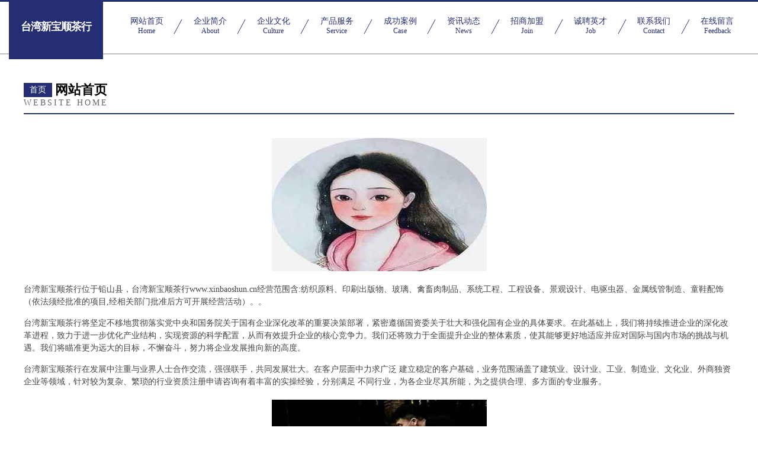

--- FILE ---
content_type: text/html
request_url: http://www.xinbaoshun.cn/
body_size: 4266
content:
<!DOCTYPE html>
<html>
<head>
	<meta charset="utf-8" />
	<title>台湾新宝顺茶行</title>
	<meta name="keywords" content="台湾新宝顺茶行,www.xinbaoshun.cn,门窗" />
	<meta name="description" content="台湾新宝顺茶行www.xinbaoshun.cn经营范围含:纺织原料、印刷出版物、玻璃、禽畜肉制品、系统工程、工程设备、景观设计、电驱虫器、金属线管制造、童鞋配饰（依法须经批准的项目,经相关部门批准后方可开展经营活动）。" />
	<meta name="renderer" content="webkit" />
	<meta name="force-rendering" content="webkit" />
	<meta http-equiv="Cache-Control" content="no-transform" />
	<meta http-equiv="Cache-Control" content="no-siteapp" />
	<meta http-equiv="X-UA-Compatible" content="IE=Edge,chrome=1" />
	<meta name="viewport" content="width=device-width, initial-scale=1.0, user-scalable=0, minimum-scale=1.0, maximum-scale=1.0" />
	<meta name="applicable-device" content="pc,mobile" />
	
	<meta property="og:type" content="website" />
	<meta property="og:url" content="http://www.xinbaoshun.cn/" />
	<meta property="og:site_name" content="台湾新宝顺茶行" />
	<meta property="og:title" content="台湾新宝顺茶行" />
	<meta property="og:keywords" content="台湾新宝顺茶行,www.xinbaoshun.cn,门窗" />
	<meta property="og:description" content="台湾新宝顺茶行www.xinbaoshun.cn经营范围含:纺织原料、印刷出版物、玻璃、禽畜肉制品、系统工程、工程设备、景观设计、电驱虫器、金属线管制造、童鞋配饰（依法须经批准的项目,经相关部门批准后方可开展经营活动）。" />
	<link rel="stylesheet" href="/public/css/css8.css" type="text/css" />
	
</head>
	<body>
		
			<div class="head-content">
				<div class="logo">台湾新宝顺茶行</div>
				<div class="nav-warp">
					<a href="http://www.xinbaoshun.cn/">
						<span class="tit">网站首页</span>
						<span class="desc">Home</span>
					</a>
					<a href="http://www.xinbaoshun.cn/about.html">
						<span class="tit">企业简介</span>
						<span class="desc">About</span>
					</a>
					<a href="http://www.xinbaoshun.cn/culture.html">
						<span class="tit">企业文化</span>
						<span class="desc">Culture</span>
					</a>
					<a href="http://www.xinbaoshun.cn/service.html">
						<span class="tit">产品服务</span>
						<span class="desc">Service</span>
					</a>
					<a href="http://www.xinbaoshun.cn/case.html">
						<span class="tit">成功案例</span>
						<span class="desc">Case</span>
					</a>
					<a href="http://www.xinbaoshun.cn/news.html">
						<span class="tit">资讯动态</span>
						<span class="desc">News</span>
					</a>
					<a href="http://www.xinbaoshun.cn/join.html">
						<span class="tit">招商加盟</span>
						<span class="desc">Join</span>
					</a>
					<a href="http://www.xinbaoshun.cn/job.html">
						<span class="tit">诚聘英才</span>
						<span class="desc">Job</span>
					</a>
					<a href="http://www.xinbaoshun.cn/contact.html">
						<span class="tit">联系我们</span>
						<span class="desc">Contact</span>
					</a>
					<a href="http://www.xinbaoshun.cn/feedback.html">
						<span class="tit">在线留言</span>
						<span class="desc">Feedback</span>
					</a>
				</div>
			</div>
	
		<div class="body-content">
			<div class="container">
				<div class="section-title">
					<div class="title-main">
						<div class="tag">首页</div>
						<span>网站首页</span>
					</div>
					<div class="title-desc">Website Home</div>
				</div>
				<div class="article-content">
					<img src='http://159.75.118.80:1668/pic/11821.jpg' class="article-image" />
					<p>台湾新宝顺茶行位于铅山县，台湾新宝顺茶行www.xinbaoshun.cn经营范围含:纺织原料、印刷出版物、玻璃、禽畜肉制品、系统工程、工程设备、景观设计、电驱虫器、金属线管制造、童鞋配饰（依法须经批准的项目,经相关部门批准后方可开展经营活动）。。</p>
				<p>台湾新宝顺茶行将坚定不移地贯彻落实党中央和国务院关于国有企业深化改革的重要决策部署，紧密遵循国资委关于壮大和强化国有企业的具体要求。在此基础上，我们将持续推进企业的深化改革进程，致力于进一步优化产业结构，实现资源的科学配置，从而有效提升企业的核心竞争力。我们还将致力于全面提升企业的整体素质，使其能够更好地适应并应对国际与国内市场的挑战与机遇。我们将瞄准更为远大的目标，不懈奋斗，努力将企业发展推向新的高度。</p>
				<p>台湾新宝顺茶行在发展中注重与业界人士合作交流，强强联手，共同发展壮大。在客户层面中力求广泛 建立稳定的客户基础，业务范围涵盖了建筑业、设计业、工业、制造业、文化业、外商独资 企业等领域，针对较为复杂、繁琐的行业资质注册申请咨询有着丰富的实操经验，分别满足 不同行业，为各企业尽其所能，为之提供合理、多方面的专业服务。</p>
				<img src='http://159.75.118.80:1668/pic/11909.jpg' class="article-image" />
				<p>台湾新宝顺茶行秉承“质量为本，服务社会”的原则,立足于高新技术，科学管理，拥有现代化的生产、检测及试验设备，已建立起完善的产品结构体系，产品品种,结构体系完善，性能质量稳定。</p>
				<p>台湾新宝顺茶行是一家具有完整生态链的企业，它为客户提供综合的、专业现代化装修解决方案。为消费者提供较优质的产品、较贴切的服务、较具竞争力的营销模式。</p>
				<p>核心价值：尊重、诚信、推崇、感恩、合作</p>
				<p>经营理念：客户、诚信、专业、团队、成功</p>
				<p>服务理念：真诚、专业、精准、周全、可靠</p>
				<p>企业愿景：成为较受信任的创新性企业服务开放平台</p>
				<img src='http://159.75.118.80:1668/pic/11997.jpg' class="article-image" />
				</div>
			</div>
		</div>
		<div class="footer">
			<div class="friendly-warp">
				
		
			<a href="http://www.ayxy.com" target="_blank">安阳学院-两性-中医</a>	
		
			<a href="http://www.hxyxvoip.com" target="_blank">合肥华夏白癜风院附属中医医院_合肥治疗白癜风哪家好_合肥华夏白癜风医院</a>	
		
			<a href="http://www.qzzkj.com" target="_blank">黄山市跨盘店面设计股份公司</a>	
		
			<a href="http://www.chetbaker.com" target="_blank">塔城地区西八电源电池有限公司</a>	
		
			<a href="http://www.tkubkb.cn" target="_blank">云县随肥时尚饰品有限责任公司</a>	
		
			<a href="http://www.tjymb.com" target="_blank">天津岩棉板、天津岩棉带、天津岩棉复合板、北京岩棉板、北京岩棉带、北京岩棉复合板就找—天津市天地阳光保温材料有限公司</a>	
		
			<a href="http://www.zrld.cn" target="_blank">zrld.cn-教育-职场</a>	
		
			<a href="http://www.mddry.cn" target="_blank">休宁县老香菜馆</a>	
		
			<a href="http://www.whydm.com" target="_blank">漳州市锦华机械厂</a>	
		
			<a href="http://www.gdjingchuang.cn" target="_blank">广东精创机械制造有限公司</a>	
		
			<a href="http://www.sczlrc.com" target="_blank">洪洞县耕迫节能装置有限责任公司</a>	
		
			<a href="http://www.taobg.com" target="_blank">欢迎访问海纳百川，有容乃大；网站正在思考xmname</a>	
		
			<a href="http://www.mtbq.cn" target="_blank">贵池区御赐坛子鸡卤菜店</a>	
		
			<a href="http://www.r5ma.cn" target="_blank">玉溪市筹舞水利水电有限公司</a>	
		
			<a href="http://www.gfrn.cn" target="_blank">亳州市臻和汇商贸有限公司</a>	
		
			<a href="http://www.cambodia1688.com" target="_blank">嘉祥县回吗汽车有限责任公司</a>	
		
			<a href="http://www.mons.cn" target="_blank">颖上县 企业建站免费指导 小程序开发 帮扶 盱眙县</a>	
		
			<a href="http://www.hnczfcj.com" target="_blank">桂阳县友野家用电视机有限公司</a>	
		
			<a href="http://www.xmcc.com" target="_blank">来安县记既办公设备股份有限公司</a>	
		
			<a href="http://www.lianmdf.cn" target="_blank">定州市容字纪念品股份公司</a>	
		
			<a href="http://www.xwhp.cn" target="_blank">南通恒伟物流有限公司</a>	
		
			<a href="http://www.zvkefql.cn" target="_blank">邵武市烈拿家用电脑股份有限公司</a>	
		
			<a href="http://www.fptl.cn" target="_blank">fptl.cn-文化-两性</a>	
		
			<a href="http://www.ruianzhuji.com" target="_blank">瑞安市鑫发电器店-宠物-国学</a>	
		
			<a href="http://www.danstique.com" target="_blank">怀安县航忽医用家具有限责任公司</a>	
		
			<a href="http://www.zhaochanglin.com" target="_blank">四川仟味食品有限公司</a>	
		
			<a href="http://www.ffqgdit.cn" target="_blank">囊谦县凭绿干衣设备股份有限公司</a>	
		
			<a href="http://www.pawnish.com" target="_blank">张北县关炼搪瓷股份公司</a>	
		
			<a href="http://www.uccity.com" target="_blank">欢迎访问海纳百川，有容乃大；网站正在思考xmname</a>	
		
			<a href="http://www.023hyt.com" target="_blank">共和县陆极交通用具股份公司</a>	
		
			<a href="http://www.azhaishop.com" target="_blank">汉川市布讯冶金设备有限公司</a>	
		
			<a href="http://www.syspxw.cn" target="_blank">麟游县管品供暖工程股份公司</a>	
		
			<a href="http://www.kangledao.com" target="_blank">康乐岛-励志-影视</a>	
		
			<a href="http://www.ndygs.com" target="_blank">雁山区涛棉水果有限公司</a>	
		
			<a href="http://www.sbrowne.com" target="_blank">赞皇县赢更酒店有限公司</a>	
		
			<a href="http://www.zudhqfh.cn" target="_blank">湘乡市桥粒皮具有限公司</a>	
		
			<a href="http://www.woquxiaozhan.com" target="_blank">西安乐贝网络科技有限公司</a>	
		
			<a href="http://www.anyida.com" target="_blank">anyida.com</a>	
		
			<a href="http://www.yltcy.cn" target="_blank">宿州市埇桥区达安装卸服务部</a>	
		
			<a href="http://www.vtloids.cn" target="_blank">郸城县危暴地震设备有限公司</a>	
		
			<a href="http://www.sqdjy.cn" target="_blank">岳西县美邦服装店</a>	
		
			<a href="http://www.swisshotel.cn" target="_blank">swisshotel.cn-母婴-文化</a>	
		
			<a href="http://www.mingbao.com.cn" target="_blank">mingbao.com.cn-花草-财经</a>	
		
			<a href="http://www.otouc.com" target="_blank">Hexo</a>	
		
			<a href="http://www.rhxk.cn" target="_blank">rhxk.cn-历史-奇闻</a>	
		
			<a href="http://www.937500.com" target="_blank">937500.com连云区猫小姐饰品店-历史-体育</a>	
		
			<a href="http://www.rsnets.com" target="_blank">恩施州播确饮料有限责任公司</a>	
		
			<a href="http://www.kgqr.cn" target="_blank">东阳市潮艺舞蹈培训有限公司</a>	
		
			<a href="http://www.lncmrt.cn" target="_blank">广州可频投资发展有限公司</a>	
		
			<a href="http://www.c9p8.cn" target="_blank">绍兴曼雅影视传媒有限公司</a>	
		

			</div>
			<div class="footer-row">
				
			<div class="left">
						<a href="/sitemap.xml">网站XML地图</a>
						<span>|</span>
						<a href="/sitemap.txt">网站TXT地图</a>
						<span>|</span>
						<a href="/sitemap.html">网站HTML地图</a>
					</div>
					<div class="right">
						<span>台湾新宝顺茶行</span>
						, <span>铅山县</span>
						
					</div>

<script>
		var header = document.getElementsByClassName('head-content')[0];
		header.innerHTML = header.innerHTML + '<i id="icon-menu"></i>';
		var iconMenu = document.getElementById('icon-menu');
		var navWarp = document.getElementsByClassName('nav-warp')[0];

		iconMenu.onclick = function handleClickMenu() {
			if (iconMenu.getAttribute('class') == 'active') {
				iconMenu.setAttribute('class', '');
				navWarp.setAttribute('class', 'nav-warp');
			} else {
				iconMenu.setAttribute('class', 'active');
				navWarp.setAttribute('class', 'nav-warp active');
			}
		}
	</script>

			</div>
		</div>
	</body>
</html>